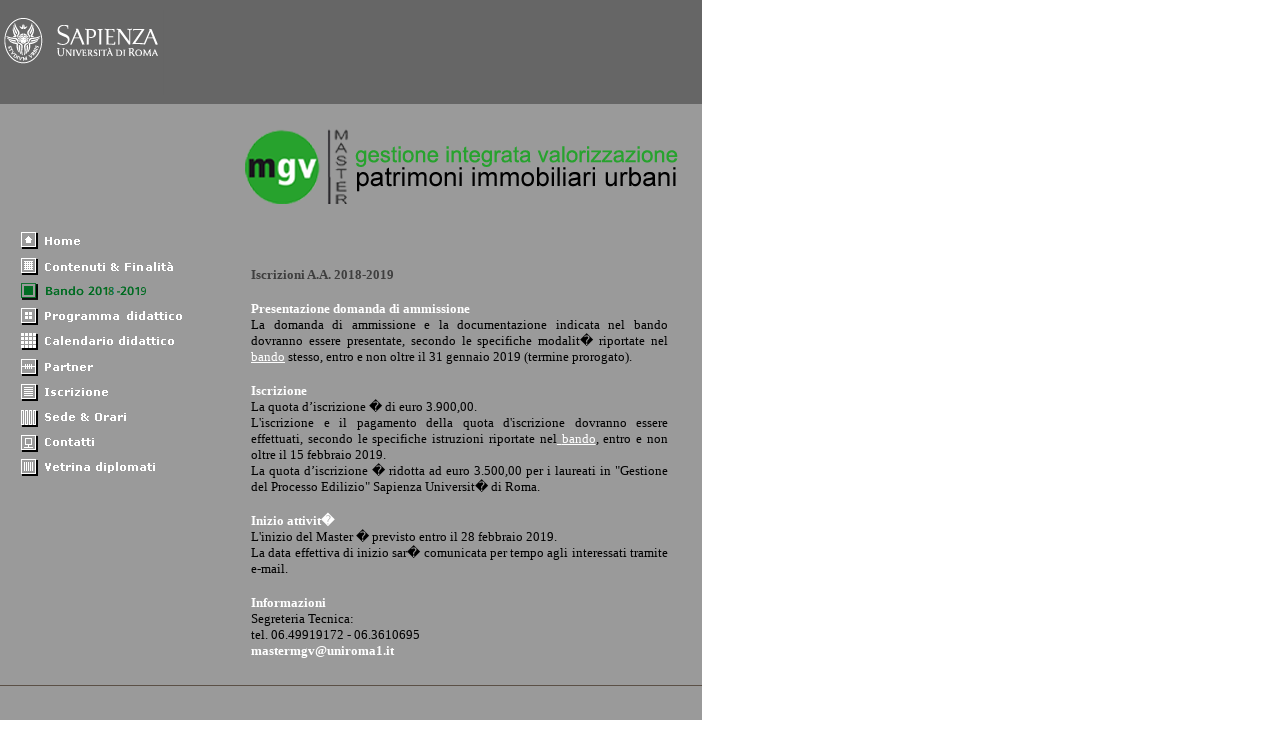

--- FILE ---
content_type: text/html; charset=UTF-8
request_url: http://mastermgv.it/Pages/iscrizione.htm
body_size: 5551
content:
<!DOCTYPE HTML PUBLIC "-//W3C//DTD HTML 4.01 Transitional//EN">
<html><head>
<meta http-equiv="content-type" content="text/html;charset=ISO-8859-1">
<meta name="generator" content="Adobe GoLive 5"><title>Master MGV Sapienza</title>

<link rel="stylesheet" href="../mioStile.css" type="text/css"></head>
<body leftmargin="20" topmargin="0" style="background-color: rgb(255, 255, 255);" link="white" marginheight="0" marginwidth="0" vlink="white">
<table border="0" cellpadding="0" cellspacing="0" width="702">
<tbody>
<tr height="76">
<td bgcolor="#666666" height="76"><a href="www.uniroma1.it"><img style="border: 0px solid ; width: 164px; height: 104px;" alt="sapienza" src="../Media/logo-sapienza.png"></a><br>
</td>
<td colspan="2" bgcolor="#666666" height="76">
</td>
</tr>
<tr>
<td bgcolor="#9a9a9a"><img src="../Media/spacer.gif" border="0" height="20" width="234"></td>
<td colspan="2">
<table border="0" cellpadding="0" cellspacing="0" width="259">
<tbody>
<tr>
<td><img style="width: 468px; height: 123px;" alt="titolo_logo" src="../Media/titolo_logo2015.png"></td>
</tr>
</tbody>
</table>
</td>
</tr>
<tr height="399">
<td bgcolor="#9a9a9a" height="367" valign="top">
<table border="0" cellpadding="0" cellspacing="0" width="64">
<tbody>
<tr>
<td><a href="../index.html"><img style="border: 0px solid ; width: 234px; height: 27px;" alt="home" src="../Media/hMGS_25.gif"></a></td>
</tr>
<tr>
<td><a href="contenuti.htm"><img src="../Media/contenuti_button.gif" border="0" height="25" width="234"></a></td>
</tr>
<tr>
<td><a href="bando.htm"><img style="border: 0px solid ; width: 234px; height: 25px;" alt="mmgs15" src="../Media/mmgs_15.png"></a></td>
</tr>
<tr>
<td><a href="programmadocenti.htm"><img src="../Media/mmgs_16.gif" border="0" height="25" width="234"></a></td>
</tr>
<tr>
<td><a href="calendario.htm"><img src="../Media/mmgs_34.gif" border="0" height="26" width="234"></a></td>
</tr>
<tr>
<td><a href="partner.htm"><img src="../Media/mmgs_19.gif" border="0" height="25" width="234"></a></td>
</tr>
<tr>
<td><img src="../Media/mmgs_22.gif" border="0" height="25" width="234"></td>
</tr>
<tr>
<td><a href="sedeorari.htm"><img src="../Media/mmgs_25.gif" border="0" height="25" width="234"></a></td>
</tr>
<tr>
<td><a href="mailto:mastermgv@uniroma1.it"><img style="border: 0px solid ; width: 234px; height: 26px;" alt="contatti" src="../Media/mmgs_28.gif"></a></td>
</tr>
<tr>
<td><a href="vetrina.htm"><img src="../Media/mmgs_31.gif" border="0" height="24" width="234"></a></td>
</tr>
</tbody>
</table>
<br>
</td>
<td colspan="2" bgcolor="#9a9a9a" height="367" valign="top">
<div align="left">
<table border="0" cellpadding="0" cellspacing="2" width="436">
<tbody>
<tr>
<td colspan="2" valign="top"><br>
</td>
</tr>
<tr>
<td valign="top" width="13"></td>
<td width="417"><br>
<font color="#3f3f3f" face="Verdana" size="2"><b>Iscrizioni A.A. 2018-2019<a href="PDF/letteraMGS.pdf" class="stile1b"><br>
</a></b></font><font color="#3f3f3f" face="Verdana" size="4"><b><a href="PDF/letteraMGS.pdf" class="stile1b"><br>
</a></b></font></td>
</tr>
<tr>
<td valign="top" width="13"></td>
<td>
<div align="justify"><font color="white" face="Verdana" size="2"><b>Presentazione
domanda di ammissione<br>
</b></font><font face="Verdana" size="2">La
domanda di ammissione e la documentazione indicata nel bando dovranno
essere presentate, secondo le specifiche modalit� riportate nel <a href="PDF/2a. bando unico 18-19.pdf" target="_blank">bando</a>
stesso, entro e non oltre il 31 gennaio 2019 (termine prorogato).<br>
<br>
</font></div>
</td>
</tr>
<tr>
<td height="103" valign="top" width="13"></td>
<td>
<p align="justify"><font color="white" face="Verdana" size="2"><b>Iscrizione<br>
</b></font><font color="black" face="Verdana" size="2">La quota d&#8217;iscrizione � di
euro 3.900,00.<br>
L'iscrizione e il pagamento della quota d'iscrizione dovranno essere
effettuati, secondo le specifiche istruzioni riportate nel<a href="PDF/2a. bando unico 18-19.pdf" target="_blank">
</a></font><a href="PDF/2a. bando unico 18-19.pdf" target="_blank"><font face="Verdana" size="2">bando</font></a><font color="black" face="Verdana" size="2">, entro
e non oltre il&nbsp;15 febbraio 2019. <br>
La quota d&#8217;iscrizione � ridotta ad euro 3.500,00 per i laureati in
"Gestione del Processo Edilizio" Sapienza Universit� di Roma.<br>
<br>
</font></p>
</td>
</tr>
<tr>
<td valign="top" width="13"></td>
<td>
<div align="justify"><font color="white" face="Verdana" size="2"><b>Inizio attivit�<br>
</b></font><font face="Verdana" size="2">L'inizio del Master � previsto entro il&nbsp;28
febbraio 2019.</font><font face="Verdana" size="2"><br>
La data effettiva di inizio sar� comunicata per tempo agli interessati
tramite e-mail.<br>
</font><font color="white" face="Verdana" size="2"><b><a href="PDF/moduliMGS.pdf" class="stile1b"><br>
</a></b></font></div>
</td>
</tr>
<tr>
<td valign="top" width="13"></td>
<td><font color="white" face="Verdana" size="2"><b>Informazioni<br>
</b></font><font face="Verdana" size="2">Segreteria Tecnica: <br>
tel. 06.49919172 - 06.3610695<br>
</font><font color="white" face="Verdana" size="2"><b><a href="mailto:mastermgv@uniroma1.it" class="stile1b">mastermgv@uniroma1.it</a><a href="mailto:mastermgv@uniroma1.it" class="stile1b"><br>
<br>
</a></b></font></td>
</tr>
</tbody>
</table>
</div>
</td>
</tr>
<tr bgcolor="#a29991" height="57">
<td colspan="3" bgcolor="#9a9a9a" height="57" valign="top">
<div align="center">
<hr color="#5b5046" size="1"> <br>
<br>
<br>
</div>
</td>
</tr>
</tbody>
</table>
</body></html>

--- FILE ---
content_type: text/css
request_url: http://mastermgv.it/mioStile.css
body_size: 9869
content:
.stile1 { color: #9A9A9A; font: 7pt Verdana; font-weight: bold; }
A.stile1:hover { color: white; font: 7pt Verdana; font-weight: bold;}
A.stile1:visited { text-decoration: none }
A.stile1:link { text-decoration: none }

.stile1b { color: white; font: 10pt Verdana; font-weight: bold; }
A.stile1b:hover { color: #3F3F3F; font: 10pt Verdana; font-weight: bold;}
A.stile1b:visited { text-decoration: none }
A.stile1b:link { text-decoration: none }

.stile8 { color: white; font: 7pt Verdana; font-weight: bold; }
A.stile8:hover { color: #666666; font: 7pt Verdana; font-weight: bold;}
A.stile8:visited { text-decoration: none }
A.stile8:link { text-decoration: none }

.stile2 { color: white; font: 7pt Verdana; font-weight: bold; }
A.stile2:hover { color:#ff5c33; font: 7pt Verdana; font-weight: bold;}
A.stile2:visited { text-decoration: none }
A.stile2:link { text-decoration: none }

.stile3 { color: white; font: 7pt Verdana; font-weight: bold; }
A.stile3:hover { color:#3163ce; font: 7pt Verdana; font-weight: bold;}
A.stile3:visited { text-decoration: none }
A.stile3:link { text-decoration: none }

.stile4 { color: white; font: 7pt Verdana; font-weight: bold; }
A.stile4:hover { color:#797166; font: 7pt Verdana; font-weight: bold;}
A.stile4:visited { text-decoration: none }
A.stile4:link { text-decoration: none }

.stile5 { color: white; font: 7pt Verdana; font-weight: bold; }
A.stile5:hover { color:#cebd84; font: 7pt Verdana; font-weight: bold;}
A.stile5:visited { text-decoration: none }
A.stile5:link { text-decoration: none }

.stile6 { color: white; font: 7pt Verdana; font-weight: bold; }
A.stile6:hover { color:#9c639c; font: 7pt Verdana; font-weight: bold;}
A.stile6:visited { text-decoration: none }
A.stile6:link { text-decoration: none }

.stile7 { color: white; font: 7pt Verdana; font-weight: bold; }
A.stile7:hover { color:#ce0000; font: 7pt Verdana; font-weight: bold;}
A.stile7:visited { text-decoration: none }
A.stile7:link { text-decoration: none }

.stile9 { color: white; font: 10pt Verdana; font-weight: bold; }
A.stile9:hover { color:#3163ce; font: 10pt Verdana; font-weight: bold;}
A.stile9:visited { text-decoration: none }
A.stile9:link { text-decoration: none }

.stile10 { color: white; font: 10pt Verdana; font-weight: bold; }
A.stile10:hover { color:#797166; font: 10pt Verdana; font-weight: bold;}
A.stile10:visited { text-decoration: none }
A.stile10:link { text-decoration: none }

.stile10b { color: #585858; font: 10pt Verdana; font-weight: bold; }
A.stile10:hover { color: white; font: 10pt Verdana; font-weight: bold;}
A.stile10:visited { text-decoration: none }
A.stile10:link { text-decoration: none }

.stile11 { color: white; font: 10pt Verdana; font-weight: bold; }
A.stile11:hover { color:#ff5c33; font: 10pt Verdana; font-weight: bold;}
A.stile11:visited { text-decoration: none }
A.stile11:link { text-decoration: none }

.stile12 { color: white; font: 10pt Verdana; font-weight: bold; }
A.stile12:hover { color:#ce0000; font: 10pt Verdana; font-weight: bold;}
A.stile12:visited { text-decoration: none }
A.stile12:link { text-decoration: none }

.stile13 { color: #5b5046; font: 10pt Verdana; font-weight: bold; }
A.stile13:hover { color: white; font: 10pt Verdana; font-weight: bold;}
A.stile13:visited { text-decoration: none }
A.stile13:link { text-decoration: none }

.stile13b { color: #5b5046; font: 7pt Verdana; font-weight: bold; }
A.stile13b:hover { color: white; font: 7pt Verdana; font-weight: bold;}
A.stile13b:visited { text-decoration: none }
A.stile13b:link { text-decoration: none }

.stile14 { color: black; font: 7pt Verdana; }
A.stile14:hover { color: white; font: 7pt Verdana; }
A.stile14:visited { text-decoration: none }
A.stile14:link { text-decoration: none }

.stile15 { color: white; font: 10pt Verdana; font-weight: bold; }
A.stile15:hover { color: #5b5046; font: 10pt Verdana; font-weight: bold;}
A.stile15:visited { text-decoration: none }
A.stile15:link { text-decoration: none }

.stile16 { color: white; font: 7pt Verdana; font-weight: bold; }
A.stile16:hover { color: #009270; font: 7pt Verdana; font-weight: bold;}
A.stile16:visited { text-decoration: none }
A.stile16:link { text-decoration: none }

.stile16b { color: white; font: 10pt Verdana; font-weight: bold; }
A.stile16b:hover { color: #009270; font: 10pt Verdana; font-weight: bold;}
A.stile16b:visited { text-decoration: none }
A.stile16b:link { text-decoration: none }

.stile16c { color: #009270; font: 7pt Verdana; font-weight: bold; }
A.stile16c:hover { color: white; font: 7pt Verdana; font-weight: bold;}
A.stile16c:visited { text-decoration: none }
A.stile16c:link { text-decoration: none }

.stile17 { color: white; font: 7pt Verdana; font-weight: bold; }
A.stile17:hover { color: #ef1a1f; font: 7pt Verdana; font-weight: bold;}
A.stile17:visited { text-decoration: none }
A.stile17:link { text-decoration: none }

.stile17b { color: white; font: 10pt Verdana; font-weight: bold; }
A.stile17b:hover { color: #ef1a1f; font: 10pt Verdana; font-weight: bold;}
A.stile17b:visited { text-decoration: none }
A.stile17b:link { text-decoration: none }

.stile17c { color: #ef1a1f; font: 7pt Verdana; font-weight: bold; }
A.stile17c:hover { color: white; font: 7pt Verdana; font-weight: bold;}
A.stile17c:visited { text-decoration: none }
A.stile17c:link { text-decoration: none }

.stile17d { color: #ef1a1f; font: 10pt Verdana; font-weight: bold; }
A.stile17d:hover { color: white; font: 10pt Verdana; font-weight: bold;}
A.stile17d:visited { text-decoration: none }
A.stile17d:link { text-decoration: none }

.stile18 { color: white; font: 7pt Verdana; font-weight: bold; }
A.stile18:hover { color: #ff7f00; font: 7pt Verdana; font-weight: bold;}
A.stile18:visited { text-decoration: none }
A.stile18:link { text-decoration: none }

.stile18b { color: white; font: 10pt Verdana; font-weight: bold; }
A.stile18b:hover { color: #ff7f00; font: 10pt Verdana; font-weight: bold;}
A.stile18b:visited { text-decoration: none }
A.stile18b:link { text-decoration: none }

.stile18c { color: #ff7f00; font: 7pt Verdana; font-weight: bold; }
A.stile18c:hover { color: white; font: 7pt Verdana; font-weight: bold;}
A.stile18c:visited { text-decoration: none }
A.stile18c:link { text-decoration: none }

.stile19 { color: white; font: 7pt Verdana; font-weight: bold; }
A.stile19:hover { color: #533a98; font: 7pt Verdana; font-weight: bold;}
A.stile19:visited { text-decoration: none }
A.stile19:link { text-decoration: none }

.stile19b { color: white; font: 10pt Verdana; font-weight: bold; }
A.stile19b:hover { color: #533a98; font: 10pt Verdana; font-weight: bold;}
A.stile19b:visited { text-decoration: none }
A.stile19b:link { text-decoration: none }

.stile19c { color: #533a98; font: 7pt Verdana; font-weight: bold; }
A.stile19c:hover { color: white; font: 7pt Verdana; font-weight: bold;}
A.stile19c:visited { text-decoration: none }
A.stile19c:link { text-decoration: none }

.stile19d { color: white; font: 7pt Verdana; font-weight: bold; }
A.stile19d:hover { color: #1b1464; font: 7pt Verdana; font-weight: bold;}
A.stile19d:visited { text-decoration: none }
A.stile19d:link { text-decoration: none }

.stile19e { color: white; font: 10pt Verdana; font-weight: bold; }
A.stile19e:hover { color: #1b1464; font: 10pt Verdana; font-weight: bold;}
A.stile19e:visited { text-decoration: none }
A.stile19e:link { text-decoration: none }

.stile19f { color: #1b1464; font: 7pt Verdana; font-weight: bold; }
A.stile19f:hover { color: white; font: 7pt Verdana; font-weight: bold;}
A.stile19f:visited { text-decoration: none }
A.stile19f:link { text-decoration: none }

.stile20 { color: #000000; font: 7pt Verdana;}
A.stile20:hover { color: #5b5046; font: 7pt Verdana;}
A.stile20:visited { text-decoration: none }
A.stile20:link { text-decoration: none }

.stile21 { color: white; font: 10pt Verdana; font-weight: bold; }
A.stile21:hover { color: #9c639c; font: 10pt Verdana; font-weight: bold;}
A.stile21:visited { text-decoration: none }
A.stile21:link { text-decoration: none }

.stile22 { color: white; font: 10pt Verdana; font-weight: bold; }
A.stile22:hover { color: #009270; font: 10pt Verdana; font-weight: bold;}
A.stile22:visited { text-decoration: none }
A.stile22:link { text-decoration: none }

.stile23 { color: white; font: 10pt Verdana; font-weight: bold; }
A.stile23:hover { color: #ef1a1f; font: 10pt Verdana; font-weight: bold;}
A.stile23:visited { text-decoration: none }
A.stile23:link { text-decoration: none }

.stile24 { color: white; font: 10pt Verdana; font-weight: bold; }
A.stile24:hover { color: #ff7f00; font: 10pt Verdana; font-weight: bold;}
A.stile24:visited { text-decoration: none }
A.stile24:link { text-decoration: none }

.stile25 { color: white; font: 10pt Verdana; font-weight: bold; }
A.stile25:hover { color: #533a98; font: 10pt Verdana; font-weight: bold;}
A.stile25:visited { text-decoration: none }
A.stile25:link { text-decoration: none }

.stile26 { color: #5b5046; font: 10pt Verdana; font-weight: bold; }
A.stile26:hover { color: #a29991; font: 10pt Verdana; font-weight: bold;}
A.stile26:visited { text-decoration: none }
A.stile26:link { text-decoration: none }

.stile27 { color: white; font: 10pt Verdana; font-weight: bold; }
A.stile27:hover { color: #000033; font: 10pt Verdana; font-weight: bold;}
A.stile27:visited { text-decoration: none }
A.stile27:link { text-decoration: none }

.stile28 { color: white; font: 7pt Verdana; font-weight: bold; }
A.stile28:hover { color: #000033; font: 7pt Verdana; font-weight: bold;}
A.stile28:visited { text-decoration: none }
A.stile28:link { text-decoration: none }

.stile29 { color: black; font: bold 7pt Verdana }
A.stile29:hover { color: #ff4500; font: bold 7pt Verdana }
A.stile29:visited { text-decoration: none }
A.stile29:link { text-decoration: none }

.stile30 { color: #9A9A9A; font: 11pt Verdana; font-weight: bold; }